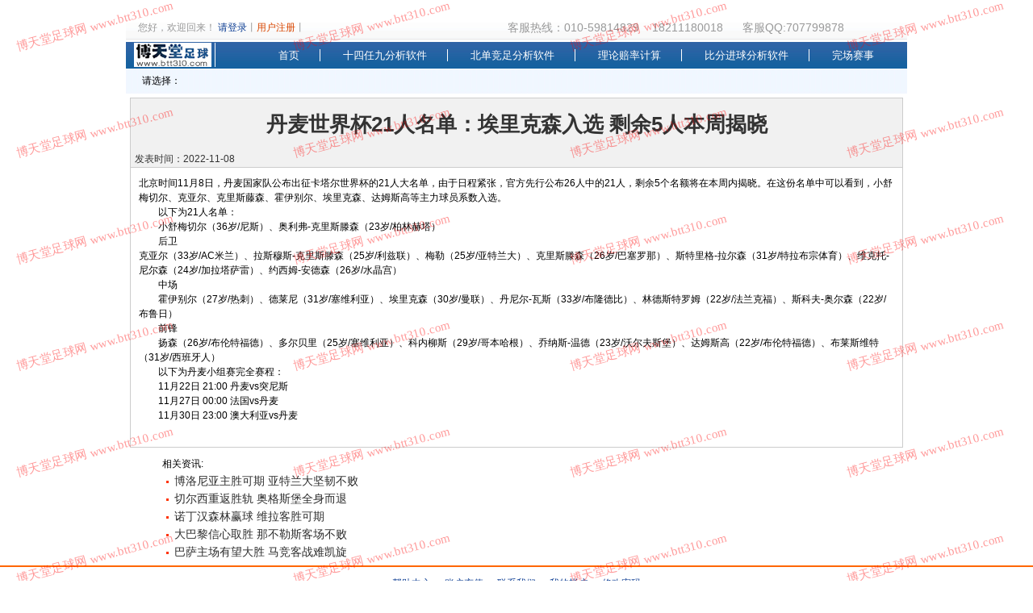

--- FILE ---
content_type: text/html;charset=utf-8
request_url: https://btt310.com/newsDetail.action?newsId=53896&matchType=0&type=zqzx
body_size: 13120
content:


<!doctype html>
<html>
<head>
<meta charset="utf-8">
<title>丹麦世界杯21人名单：埃里克森入选 剩余5人本周揭晓 - </title>
<link href="/style/common.css" type="text/css" rel="stylesheet" />
<link href="/style/style.css" type="text/css" rel="stylesheet" />
</head>

<body>



<div class="wrap">
	<!--topInfo-->
	<div class="topInfo fc9">
    	<p class="hotLine tl">客服热线：010-59814829&nbsp;&nbsp;&nbsp;&nbsp;18211180018</b> <em>客服QQ:707799878</em></p>
        <p style="padding-left:0px;color:#999;margin-left:0px;">
        您好，欢迎回来！ 
    	
        <a href="/login.action">请登录</a>丨<a href="/register.action" class="fcRed">用户注册</a>丨
        
        
<!--         <a href="/pages/customer/charge.jsp" class="fcRed">账户充值</a>丨<a href="/pages/softDownload.jsp" class="fcRed">软件下载</a> -->
        </p>
    </div>
    <div class="navCon banner2">
    	<a href="/" class="logoS" title="博天堂足球"></a>
    	<a href="/">首页</a>
<!--         <a href="/zcwinlost.action?matchType=10">14&9数据区</a> -->
<!--         <a href="/jczqlist.action?matchType=20">北单竞足数据</a> -->
        <a href="/zcwinlost.action?matchType=11">十四任九分析软件</a>
        <a href="/jczqlist.action?matchType=21">北单竞足分析软件</a>
        <a href="/completeTheoryOdds.action?matchType=30" >理论赔率计算</a>
       <!--  <a href="/asiaRecommendList.action?matchType=40" >亚盘分析软件</a> -->
        <a href="/goalNumMatchList.action?matchType=42" >比分进球分析软件</a>
        <a href="/completedMatch.action" class="none">完场赛事</a>
    </div>
</div>

<div class="wrap">
	<!--nav-->
	
	
	
	
	


    <div class="dateBanner singleDateNav">
	<em>请选择：</em>
	
	
	
	
	
	
	
	
    </div>
	
    <!--zixun-->
  <div class="bd956 mt5" style="padding-bottom:20px;">
    	<div class="titleTime">
        	<h4 class="tc">丹麦世界杯21人名单：埃里克森入选 剩余5人本周揭晓</h4>
            <p class="ml5">
            	<i class="mr20">发表时间：2022-11-08</i> 
            	
            </p>
        </div>
        <div style="padding:10px;">
	      <p>北京时间11月8日，丹麦国家队公布出征卡塔尔世界杯的21人大名单，由于日程紧张，官方先行公布26人中的21人，剩余5个名额将在本周内揭晓。在这份名单中可以看到，小舒梅切尔、克亚尔、克里斯藤森、霍伊别尔、埃里克森、达姆斯高等主力球员系数入选。</p>

<p>　　<strong>以下为21人名单：</strong></p>

<p>　　小舒梅切尔（36岁/尼斯）、奥利弗-克里斯滕森（23岁/柏林赫塔）</p>

<p>　　后卫</p>

<p>克亚尔（33岁/AC米兰）、拉斯穆斯-克里斯滕森（25岁/利兹联）、梅勒（25岁/亚特兰大）、克里斯滕森（26岁/巴塞罗那）、斯特里格-拉尔森（31岁/特拉布宗体育）、维克托-尼尔森（24岁/加拉塔萨雷）、约西姆-安德森（26岁/水晶宫）</p>

<p>　　中场</p>

<p>　　霍伊别尔（27岁/热刺）、德莱尼（31岁/塞维利亚）、埃里克森（30岁/曼联）、丹尼尔-瓦斯（33岁/布隆德比）、林德斯特罗姆（22岁/法兰克福）、斯科夫-奥尔森（22岁/布鲁日）</p>

<p>　　前锋</p>

<p>　　扬森（26岁/布伦特福德）、多尔贝里（25岁/塞维利亚）、科内柳斯（29岁/哥本哈根）、乔纳斯-温德（23岁/沃尔夫斯堡）、达姆斯高（22岁/布伦特福德）、布莱斯维特（31岁/西班牙人）</p>

<p>　　<strong>以下为丹麦小组赛完全赛程：</strong></p>

<p>　　11月22日 21:00 丹麦vs突尼斯</p>

<p>　　11月27日 00:00 法国vs丹麦</p>

<p>　　11月30日 23:00 澳大利亚vs丹麦</p>

      	</div>

    </div>
    <ul class="redPoint mt10 ml45">
    	<li class="none">相关资讯:</li>
    	
    	
        	<li><a href="/newsDetail.action?newsId=61936">博洛尼亚主胜可期 亚特兰大坚韧不败</a></li>
    	
    	
    	
        	<li><a href="/newsDetail.action?newsId=61824">切尔西重返胜轨 奥格斯堡全身而退</a></li>
    	
    	
    	
        	<li><a href="/newsDetail.action?newsId=61800">诺丁汉森林赢球 维拉客胜可期</a></li>
    	
    	
    	
        	<li><a href="/newsDetail.action?newsId=61787">大巴黎信心取胜 那不勒斯客场不败</a></li>
    	
    	
    	
        	<li><a href="/newsDetail.action?newsId=61774">巴萨主场有望大胜 马竞客战难凯旋</a></li>
    	
    	
    </ul>
</div>



    <!--copyright-->
    <div class="copyright tc mt5">
    	<ul>
    	<li><a href="/newsSortHome.action?levelCode=100010">帮助中心</a></li>
    	<li><a href="/pages/customer/charge.jsp">账户充值</a></li>
    	<li><a href="/contactUS.jsp">联系我们</a></li>
    	<li><a href="/myAccount.action">我的帐户</a></li>
    	<li><a href="/modifyPassword.action">修改密码</a></li>
    	</ul>
        <p>客服热线：010-59814829&nbsp;&nbsp;18211180018&nbsp;&nbsp;微信号：707799878（已满）&nbsp;&nbsp;18211180018&nbsp;&nbsp;&nbsp;&nbsp;<br />声明：本网资讯仅作为参考之用，不得用于国家法律法规禁止的一切活动，<br />本站所有免费及收费的服务产品，其数据及分析推荐，我们定当竭力但不保证其一定准确无误，请您自行甄别并谨慎参考使用，本站不承担由此带来的一切后果及责任。
        <br />北京博天堂科技有限公司 版权所有 备案：<a href="https://beian.miit.gov.cn/#/Integrated/index">京ICP备11038604号</a> 经营许可证编号：<a href="/cer.html" target="_blank"> 京ICP证151102号</a> </p>
<script type="text/javascript">
var _bdhmProtocol = (("https:" == document.location.protocol) ? " https://" : " http://");
document.write(unescape("%3Cscript src='" + _bdhmProtocol + "hm.baidu.com/h.js%3F72b4ab47824d4f621132d68ff97f9e1d' type='text/javascript'%3E%3C/script%3E"));
</script>
    </div>

<script language="Javascript">
	        //禁用复制
            //document.oncontextmenu = new Function("event.returnValue=false");
            //document.onselectstart = new Function("event.returnValue=false");
        </script>
        <script>
            function watermark(settings) {
                //默认设置
                var defaultSettings = {
                    watermark_txt: "text",
                    watermark_x: 20, //水印起始位置x轴坐标
                    watermark_y: 20, //水印起始位置Y轴坐标
                    watermark_rows: 20, //水印行数
                    watermark_cols: 20, //水印列数
                    watermark_x_space: 100, //水印x轴间隔
                    watermark_y_space: 50, //水印y轴间隔
                    watermark_color: 'red', //水印字体颜色
                    watermark_alpha: 0.4, //水印透明度
                    watermark_fontsize: '15px', //水印字体大小
                    watermark_font: '微软雅黑', //水印字体
                    watermark_width: 210, //水印宽度
                    watermark_height: 80, //水印长度
                    watermark_angle: 15 //水印倾斜度数
                };
                //采用配置项替换默认值，作用类似jquery.extend
                if (arguments.length === 1 && typeof arguments[0] === "object") {
                    var src = arguments[0] || {};
                    for (key in src) {
                        if (src[key] && defaultSettings[key] && src[key] === defaultSettings[key])
                            continue;
                        else if (src[key])
                            defaultSettings[key] = src[key];
                    }
                }

                var oTemp = document.createDocumentFragment();

                //获取页面最大宽度
                var page_width = Math.max(document.body.scrollWidth, document.body.clientWidth);
                var cutWidth = page_width * 0.0150;
                var page_width = page_width - cutWidth;
                //获取页面最大高度
                var page_height = Math.max(document.body.scrollHeight, document.body.clientHeight) + 450;
                // var page_height = document.body.scrollHeight+document.body.scrollTop;
                //如果将水印列数设置为0，或水印列数设置过大，超过页面最大宽度，则重新计算水印列数和水印x轴间隔
                if (defaultSettings.watermark_cols == 0 || (parseInt(defaultSettings.watermark_x + defaultSettings.watermark_width * defaultSettings.watermark_cols + defaultSettings.watermark_x_space * (defaultSettings.watermark_cols - 1)) > page_width)) {
                    defaultSettings.watermark_cols = parseInt((page_width - defaultSettings.watermark_x + defaultSettings.watermark_x_space) / (defaultSettings.watermark_width + defaultSettings.watermark_x_space));
                    defaultSettings.watermark_x_space = parseInt((page_width - defaultSettings.watermark_x - defaultSettings.watermark_width * defaultSettings.watermark_cols) / (defaultSettings.watermark_cols - 1));
                }
                //如果将水印行数设置为0，或水印行数设置过大，超过页面最大长度，则重新计算水印行数和水印y轴间隔
                if (defaultSettings.watermark_rows == 0 || (parseInt(defaultSettings.watermark_y + defaultSettings.watermark_height * defaultSettings.watermark_rows + defaultSettings.watermark_y_space * (defaultSettings.watermark_rows - 1)) > page_height)) {
                    defaultSettings.watermark_rows = parseInt((defaultSettings.watermark_y_space + page_height - defaultSettings.watermark_y) / (defaultSettings.watermark_height + defaultSettings.watermark_y_space));
                    defaultSettings.watermark_y_space = parseInt(((page_height - defaultSettings.watermark_y) - defaultSettings.watermark_height * defaultSettings.watermark_rows) / (defaultSettings.watermark_rows - 1));
                }
                var x;
                var y;
                for (var i = 0; i < defaultSettings.watermark_rows; i++) {
                    y = defaultSettings.watermark_y + (defaultSettings.watermark_y_space + defaultSettings.watermark_height) * i;
                    for (var j = 0; j < defaultSettings.watermark_cols; j++) {
                        x = defaultSettings.watermark_x + (defaultSettings.watermark_width + defaultSettings.watermark_x_space) * j;

                        var mask_div = document.createElement('div');
                        mask_div.id = 'mask_div' + i + j;
                        mask_div.className = 'mask_div';
                        mask_div.appendChild(document.createTextNode(defaultSettings.watermark_txt));
                        //设置水印div倾斜显示
                        mask_div.style.webkitTransform = "rotate(-" + defaultSettings.watermark_angle + "deg)";
                        mask_div.style.MozTransform = "rotate(-" + defaultSettings.watermark_angle + "deg)";
                        mask_div.style.msTransform = "rotate(-" + defaultSettings.watermark_angle + "deg)";
                        mask_div.style.OTransform = "rotate(-" + defaultSettings.watermark_angle + "deg)";
                        mask_div.style.transform = "rotate(-" + defaultSettings.watermark_angle + "deg)";
                        mask_div.style.visibility = "";
                        mask_div.style.position = "absolute";
                        mask_div.style.left = x + 'px';
                        mask_div.style.top = y + 'px';
                        mask_div.style.overflow = "hidden";
                        mask_div.style.zIndex = "9999";
                        mask_div.style.pointerEvents = 'none'; //pointer-events:none  让水印不遮挡页面的点击事件
                        //mask_div.style.border="solid #eee 1px";
                        mask_div.style.opacity = defaultSettings.watermark_alpha;
                        mask_div.style.fontSize = defaultSettings.watermark_fontsize;
                        mask_div.style.fontFamily = defaultSettings.watermark_font;
                        mask_div.style.color = defaultSettings.watermark_color;
                        mask_div.style.textAlign = "center";
                        mask_div.style.width = defaultSettings.watermark_width + 'px';
                        mask_div.style.height = defaultSettings.watermark_height + 'px';
                        mask_div.style.display = "block";
                        oTemp.appendChild(mask_div);
                    };
                };
                document.body.appendChild(oTemp);
            }

            watermark({
                watermark_txt: "博天堂足球网 www.btt310.com"
            });
        </script>
</body>
</html>


--- FILE ---
content_type: text/css
request_url: https://btt310.com/style/common.css
body_size: 7191
content:
@charset "utf-8";

/*
Based on YUI http://developer.yahoo.com/yui/reset/
and Eric Meyer http://meyerweb.com/eric/tools/css/reset/index.html 
*/
 html{ height:100%;}

body, div, dl, dt, dd, ul, ol, li,h1, h2, h3, h4, h5, h6, pre, code,form, fieldset, legend, input, button,textarea, p, blockquote, th, td {margin: 0; padding: 0;}
fieldset, img {  border: 0;}
/* remember to define focus styles! */
:focus { outline: 0;}
address, caption, cite, code, dfn,em, strong, th, var, optgroup,i,em,b {font-style: normal;  font-weight: normal;}
 
h1, h2, h3, h4, h5, h6 {font-size: 100%; font-weight: normal;}
abbr, acronym { border: 0; font-variant: normal;}
 
input, button, textarea,select, optgroup, option {font-family: inherit;font-size: inherit; font-style: inherit; font-weight: inherit; }
code, kbd, samp, tt { font-size: 100%;}
.checkBoxV{ vertical-align:middle;}
/*@purpose To enable resizing for IE */
/*@branch For IE6-Win, IE7-Win */
input, button, textarea, select { *font-size: 100%;}
body { line-height: 1.5;}
ol, ul { list-style: none;}
/* tables still need 'cellspacing="0"' in the markup */
table {border-collapse: collapse;border-spacing: 0;}
caption, th {text-align: left;}
sup, sub {font-size: 100%;  vertical-align: baseline;}
/* remember to highlight anchors and inserts somehow! */
:link, :visited , ins { text-decoration: none;}
blockquote, q { quotes: none;}
blockquote:before, blockquote:after,q:before, q:after { content: ''; content: none;}

/*layOout*/
.clearfix:after {content: "."; display: block; height: 0; clear: both;visibility: hidden;}
.clearfix {display: inline-block;}
.fl{ float:left;}
.fr{ float:right;}
.tl{ text-align:left;}
.tc{ text-align:center;}
.tr{ text-align:right;}
label,input,checkbox{ vertical-align:middle;}
.mt5{ margin-top:5px;}
.ml5{ margin-left:5px;}
.ml10{ margin-left:10px;}
.ml45{ margin-left:45px;}
.mt10{ margin-top:10px;}
.mt15{ margin-top:15px;}
.mt20{ margin-top:20px;}
.mr20{ margin-right:20px;}
.mt30{ margin-top:30px;}
.fcGreen{ color:#4b6b0c;}
.fc9,a.fc9{ color:#999;}
.fcWhite,a.fcWhite{ color:#fff;}
.fcRed,a.fcRed{ color:#d84600;}
.fcRed1,a.fcRed1{ color:#F00;}
.fcBlue,a.fcBlue{ color:#103f91;}
.fb{ font-weight:bold;}
a.fcWhite:hover{ text-decoration:underline;}
a{ color:#0f3f94; text-decoration:none;}
a:hover{ text-decoration:underline;}
.lineH2{ line-height:2em;}
.lineH16{ line-height:1.6em;}
.bdlightBlue{ border:1px solid #9cc5d9;}
table{ border-collapse: collapse;}

 
/* Hides from IE-mac \*/
* html .clearfix {height: 1%;} 
.clearfix {display: block;} 
/* End hide from IE-mac */

body{ background:#fff;font: 12px/1.5 tahoma,arial,'宋体',sans-serif;}
.textIn { display:inline-block;width: 285px;border: 1px solid #CCCCCC;height: 32px;line-height: 32px; padding: 3px;vertical-align: middle; }


/*list*/
.title-list a { color: #6666CC;}
.title-list a:hover {  background-color: #6666CC;    color: #FFFFFF;}
.title-list li span {    color: #999999;}
.title-list li a span {    color: #6666CC;    margin-right: 5px;}
.title-list li a:hover span {   color: #FFFFFF;}
.title-list li a strong {    margin-right: 5px;}

/*=========================wrap=========================*/
.wrap{ margin:0 auto; width:968px;}
.topInfo{ height:30px; line-height:30px; padding-top:19px; background:url(img/topBg.jpg) repeat-x; font-size:15px; text-indent:15px;}
.topInfo span{ margin-left:20px; margin-right:45px; font-size:12px;}
.topInfo b{ margin-right:15px;}
.topInfo em{ margin-left:20px;}
.topInfo p{ float:left; width:420px;font-size:12px; color:#d9d9d9; padding-left:20px;}
.topInfo .hotLine{ float:right; width:510px; font-size:14px; color:#999;}


/*=========================nav=========================*/
.nav{ margin-top:5px; height:59px; background:url(img/service.jpg) no-repeat right;}
a.logo{ margin-right:30px; display:inline-block; float:left; width:195px; height:59px; background:url(img/logo.jpg) no-repeat right; }
.navList{position:relative;float:left; margin-left:2px; margin-top:30px; width:300px;height:29px; line-height:29px; background:url(img/navBg1.jpg); border-right:1px solid #d7e3f3;}
.navList ul li{float:left;}
.navList ul li a{ font-size:14px;font-weight:bold;}
.navList ul li a.more{  padding-right:15px;background:url(img/arrow.jpg) no-repeat right; cursor:pointer;}
.navList ul li .home{ display:inline-block; margin-right:8px; text-align:center; background:#3065a7; height:29px; width:75px; color:#fff;}
.navList ul li span{ padding:0 9px; color:#c6def6;}
.navList ul li .zixunInfo{ display:none;  position:absolute; top:25px; right:0; width:90px; background:#fff; border:1px solid #3065a7; padding:5px; line-height:2em; font-size:12px; text-align:center; z-index:3;}
.navList ul li .zixunInfo a{ display:block; font-weight:normal; font-size:12px;}
.navList ul li .zixunInfo a:hover{ background:#3065a7; color:#fff; text-decoration:none;}

.navCon{ height:33px; line-height:33px; background:url(img/navBg.jpg) repeat-x; padding-left:80px;}
.navCon a{ border-right:1px solid #fff; padding-left:40px; padding-right:40px; color:#fff; font-size:13px;}
.navCon a.none{ border-right:0;}

.banner2{ margin-top:3px; padding-left:10px;}
.banner2 a{ vertical-align:middle; padding-left:25px; padding-right:25px;}
a.logoS{ margin-right:50px; display:inline-block; margin-top:-2px; _margin-top:1px; width:100px; height:30px; padding-left:0; padding-right:0; background:url(img/logoS.jpg) no-repeat;}

/*=========================copyright=========================*/
.copyright{ border-top:2px solid #ff6600; padding-top:10px; line-height:1.8em;}
.copyright li{ display:inline; margin-left:7px;margin-right:7px;}
.copyright p{ color:#5a5a5a;}


/*=========================login=========================*/
.login{ width:408px; height:288px; border:1px solid #e6c9a1;margin:auto;}
.login h4{ position:relative; height:35px; line-height:35px; font-weight:bold; font-size:16px; color:#911e01; background:#e6c9a1;}
.closeBtn{ position:absolute; right:5px; top:3px; display:block; width:14px; height:13px; background:url(img/closeBtn.jpg) no-repeat 0 0 ;}
.closeBtn:hover{ background-position:0 -13px;}
.loginCon{margin:15px auto 0; width:360px; height:205px; }
.loginCon p{ padding-left:5px; padding-right:5px; line-height:1.8em; text-indent:2em;}
.loginCon p.info{ text-indent:0; padding-left:50px;}
.loginTxt{ height:auto; padding-left:5px; padding-right:10px; padding-bottom:20px; background:url(img/loginBottom.png) no-repeat bottom;}
.loginTxt .error{ padding-top:5px; height:20px;  text-align:center; color:#C00;}
.field{ padding-top:9px; margin-bottom:7px;}
.field label {display: inline-block; width:82px; text-align:right;color:#666; line-height:38px;
}
.field .yzm{ width:100px;}
.field img{ margin-left:5px; margin-right:5px; vertical-align:middle;}
.loginBtnBg{ margin-top:10px; margin-left:85px;}
a.loginBtn{ display:block;  width:120px; height:30px;  line-height:30px; text-align:center;background:url(img/btnBg.jpg) repeat-x  0 0; color:#fff; font-weight:bold; font-size:15px;}
a.loginBtn:hover{ background-position:0 -30px; text-decoration:none;}




